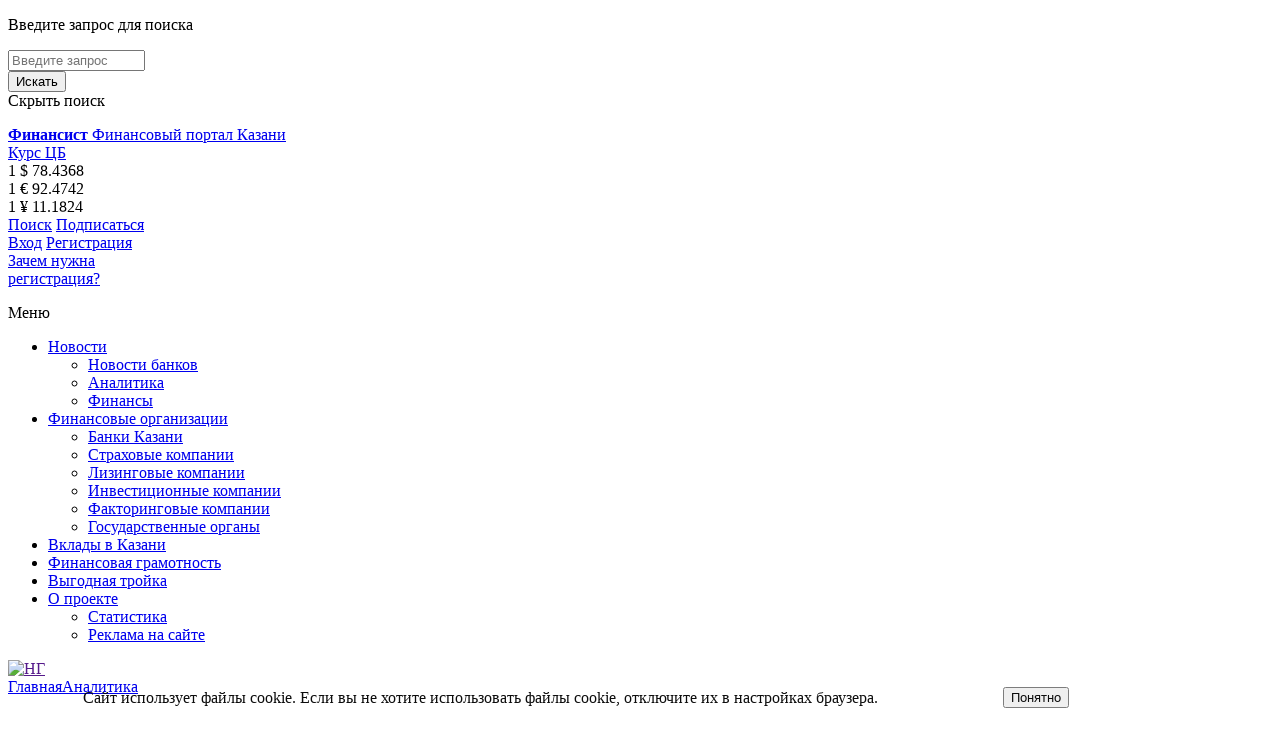

--- FILE ---
content_type: text/html; charset=UTF-8
request_url: https://finansist-kazan.ru/news/analitics/rossiyane-stali-chashche-zhalovatsya-na-otkazy-bankov-v-restrukturizatsii-kreditov/
body_size: 12729
content:
<!DOCTYPE html>
<html>
<head>
	<meta http-equiv="Content-Type" content="text/html; charset=UTF-8" />
<meta name="robots" content="index, follow" />
<meta name="keywords" content="Россияне стали чаще жаловаться на отказы банков в реструктуризации кредитов" />
<meta name="description" content="Российские заемщики — физические лица стали чаще жаловаться на отказы банков в предоставлении им кредитных каникул или в реструктуризации кредитов" />
<link href="/bitrix/js/ui/design-tokens/dist/ui.design-tokens.min.css?176339568423463" type="text/css"  rel="stylesheet" />
<link href="/bitrix/js/ui/fonts/opensans/ui.font.opensans.min.css?17633956852320" type="text/css"  rel="stylesheet" />
<link href="/bitrix/js/main/popup/dist/main.popup.bundle.min.css?176339568228056" type="text/css"  rel="stylesheet" />
<link href="/bitrix/js/altasib.errorsend/css/window.css?1763395679910" type="text/css"  rel="stylesheet" />
<link href="/bitrix/cache/css/s1/finansist/template_da94bb91f2fe83d591c76d363792d57b/template_da94bb91f2fe83d591c76d363792d57b_v1.css?17635284445697" type="text/css"  data-template-style="true" rel="stylesheet" />
<script>if(!window.BX)window.BX={};if(!window.BX.message)window.BX.message=function(mess){if(typeof mess==='object'){for(let i in mess) {BX.message[i]=mess[i];} return true;}};</script>
<script>(window.BX||top.BX).message({"JS_CORE_LOADING":"Загрузка...","JS_CORE_NO_DATA":"- Нет данных -","JS_CORE_WINDOW_CLOSE":"Закрыть","JS_CORE_WINDOW_EXPAND":"Развернуть","JS_CORE_WINDOW_NARROW":"Свернуть в окно","JS_CORE_WINDOW_SAVE":"Сохранить","JS_CORE_WINDOW_CANCEL":"Отменить","JS_CORE_WINDOW_CONTINUE":"Продолжить","JS_CORE_H":"ч","JS_CORE_M":"м","JS_CORE_S":"с","JSADM_AI_HIDE_EXTRA":"Скрыть лишние","JSADM_AI_ALL_NOTIF":"Показать все","JSADM_AUTH_REQ":"Требуется авторизация!","JS_CORE_WINDOW_AUTH":"Войти","JS_CORE_IMAGE_FULL":"Полный размер"});</script>

<script src="/bitrix/js/main/core/core.min.js?1763455751229643"></script>

<script>BX.Runtime.registerExtension({"name":"main.core","namespace":"BX","loaded":true});</script>
<script>BX.setJSList(["\/bitrix\/js\/main\/core\/core_ajax.js","\/bitrix\/js\/main\/core\/core_promise.js","\/bitrix\/js\/main\/polyfill\/promise\/js\/promise.js","\/bitrix\/js\/main\/loadext\/loadext.js","\/bitrix\/js\/main\/loadext\/extension.js","\/bitrix\/js\/main\/polyfill\/promise\/js\/promise.js","\/bitrix\/js\/main\/polyfill\/find\/js\/find.js","\/bitrix\/js\/main\/polyfill\/includes\/js\/includes.js","\/bitrix\/js\/main\/polyfill\/matches\/js\/matches.js","\/bitrix\/js\/ui\/polyfill\/closest\/js\/closest.js","\/bitrix\/js\/main\/polyfill\/fill\/main.polyfill.fill.js","\/bitrix\/js\/main\/polyfill\/find\/js\/find.js","\/bitrix\/js\/main\/polyfill\/matches\/js\/matches.js","\/bitrix\/js\/main\/polyfill\/core\/dist\/polyfill.bundle.js","\/bitrix\/js\/main\/core\/core.js","\/bitrix\/js\/main\/polyfill\/intersectionobserver\/js\/intersectionobserver.js","\/bitrix\/js\/main\/lazyload\/dist\/lazyload.bundle.js","\/bitrix\/js\/main\/polyfill\/core\/dist\/polyfill.bundle.js","\/bitrix\/js\/main\/parambag\/dist\/parambag.bundle.js"]);
</script>
<script>BX.Runtime.registerExtension({"name":"ui.design-tokens","namespace":"window","loaded":true});</script>
<script>BX.Runtime.registerExtension({"name":"ui.fonts.opensans","namespace":"window","loaded":true});</script>
<script>BX.Runtime.registerExtension({"name":"main.popup","namespace":"BX.Main","loaded":true});</script>
<script>BX.Runtime.registerExtension({"name":"popup","namespace":"window","loaded":true});</script>
<script>(window.BX||top.BX).message({"LANGUAGE_ID":"ru","FORMAT_DATE":"DD.MM.YYYY","FORMAT_DATETIME":"DD.MM.YYYY HH:MI:SS","COOKIE_PREFIX":"BITRIX_SM","SERVER_TZ_OFFSET":"25200","UTF_MODE":"Y","SITE_ID":"s1","SITE_DIR":"\/","USER_ID":"","SERVER_TIME":1766675684,"USER_TZ_OFFSET":0,"USER_TZ_AUTO":"Y","bitrix_sessid":"36fe938770e9870a08d595ea2b814914"});</script>


<script src="/bitrix/js/main/popup/dist/main.popup.bundle.min.js?176345575967480"></script>
<script>BX.setCSSList(["\/bitrix\/templates\/finansist\/components\/bitrix\/system.pagenavigation\/.default\/style.css","\/bitrix\/components\/niges\/cookiesaccept\/templates\/.default\/style.css"]);</script>
<script type="text/javascript">
		if (window == window.top) {
			document.addEventListener("DOMContentLoaded", function() {
			    var div = document.createElement("div");
			    div.innerHTML = ' <div id="nca-cookiesaccept-line" class="nca-cookiesaccept-line style-2 " > <div id="nca-nca-position-left"id="nca-bar" class="nca-bar nca-style- nca-animation-none nca-position-left "> <div class="nca-cookiesaccept-line-text">Сайт использует файлы cookie. Если вы не хотите использовать файлы cookie, отключите их в настройках браузера.</div> <div><button type="button" id="nca-cookiesaccept-line-accept-btn" onclick="ncaCookieAcceptBtn()" >Понятно</button></div> </div> </div> ';
				document.body.appendChild(div);
			});
		}

		function ncaCookieAcceptBtn(){ 
			var alertWindow = document.getElementById("nca-cookiesaccept-line");
			alertWindow.remove();

			var cookie_string = "NCA_COOKIE_ACCEPT_1" + "=" + escape("Y"); 
			var expires = new Date((new Date).getTime() + (1000 * 60 * 60 * 24 * 730)); 
			cookie_string += "; expires=" + expires.toUTCString(); 
			cookie_string += "; path=" + escape ("/"); 
			document.cookie = cookie_string; 
			
		}

		function ncaCookieAcceptCheck(){		
			var closeCookieValue = "N"; 
			var value = "; " + document.cookie;
			var parts = value.split("; " + "NCA_COOKIE_ACCEPT_1" + "=");
			if (parts.length == 2) { 
				closeCookieValue = parts.pop().split(";").shift(); 
			}
			if(closeCookieValue != "Y") { 
				/*document.head.insertAdjacentHTML("beforeend", "<style>#nca-cookiesaccept-line {display:flex}</style>")*/
			} else { 
				document.head.insertAdjacentHTML("beforeend", "<style>#nca-cookiesaccept-line {display:none}</style>")
			}
		}

		ncaCookieAcceptCheck();

	</script>
 <style> .nca-cookiesaccept-line { box-sizing: border-box !important; margin: 0 !important; border: none !important; width: 100% !important; min-height: 10px !important; max-height: 250px !important; display: block; clear: both !important; padding: 12px !important; /* position: absolute; */ position: fixed; bottom: 0px !important; opacity: 0.95; transform: translateY(0%); z-index: 99999; } .nca-cookiesaccept-line > div { display: flex; align-items: center; } .nca-cookiesaccept-line > div > div { padding-left: 5%; padding-right: 5%; } .nca-cookiesaccept-line a { color: inherit; text-decoration:underline; } @media screen and (max-width:767px) { .nca-cookiesaccept-line > div > div { padding-left: 1%; padding-right: 1%; } } </style> <span id="nca-new-styles"></span> <span id="fit_new_css"></span> 
<script type="text/javascript">
            var ALXerrorSendMessages={
                'head':'Найденная Вами ошибка в тексте',
                'footer':'<b>Послать сообщение об ошибке автору?</b><br/><span style="font-size:10px;color:#7d7d7d">(ваш браузер останется на той же странице)</span>',
                'comment':'Комментарий для автора (необязательно)',
                'TitleForm':'Сообщение об ошибке',
                'ButtonSend':'Отправить',
                'LongText':'Вы выбрали слишком большой объем текста.',
                'LongText2':'Попробуйте ещё раз.',
                'cancel':'Отмена',
                'senderror':'Ошибка отправки сообщения!',
                'close':'Закрыть',
                'text_ok':'Ваше сообщение отправлено.',
                'text_ok2':'Спасибо за внимание!'
            }
            </script>
<script type='text/javascript' async src='/bitrix/js/altasib.errorsend/error.js'></script>



	<meta charset="utf-8">
	<meta http-equiv="X-UA-Compatible" content="IE=edge">
	<meta name="viewport" content="width=device-width, initial-scale=1">

	<!--[if lt IE 9]>
		<script src="https://oss.maxcdn.com/html5shiv/3.7.2/html5shiv.min.js"></script>
		<script src="https://oss.maxcdn.com/respond/1.4.2/respond.min.js"></script>
	<![endif]-->
	<link rel="shortcut icon" href="/bitrix/templates/finansist/favicon.ico" type="image/x-icon">
	<meta name="format-detection" content="telephone=no">
	<title>Россияне стали чаще жаловаться на отказы банков в реструктуризации кредитов</title>

	<link href="/bitrix/templates/finansist/css/main.css" rel="stylesheet">
    <link href="/bitrix/templates/finansist/css/add.css" rel="stylesheet">
	<script src="/bitrix/templates/finansist/js/assets.js" type="text/javascript" ></script>
	<script src="/bitrix/templates/finansist/js/main.js" type="text/javascript" ></script>
    <script src="/bitrix/templates/finansist/js/add.js" type="text/javascript" ></script>
    
    <!-- og -->
    <meta property="og:image" content="/bitrix/templates/finansist/images/logo.jpg" />
    <!-- og -->
</head>

<body>
<div id="panel">
    </div>
<div class="search-panel">
	<div class="flex-container">
    	<div class="search-panel__left">
        	<p class="search-panel__title">Введите запрос для поиска</p>
			

	
    <form action="/search/index.php" class="line-form">
        <div class="input-wrapper">	
                            <input type="text" name="q" value="" size="15" maxlength="50" placeholder="Введите запрос" />
                        </div>
            <input name="s" type="submit" class="btn btn--blue" value="Искать" />
    </form>
        </div>
		<div class="search-panel__right">
			<div class="search-panel-close">
				<span>Скрыть поиск</span>
				<figure></figure>
			</div>
		</div>
	</div>
</div>

<header class="site-header">

	<div class="sh-logo">
		<a href="/">
			<strong>Финансист</strong>
			<span>Финансовый портал Казани</span>
		</a>
	</div>
	
	<div class="sh-middle">
		
<div class="sh-courses">
    <div class="sh-courses__title"><a href="/rates/">Курс ЦБ</a></div>
        <div class="sh-courses__item">1 $ 78.4368</div>
        <div class="sh-courses__item">1 € 92.4742</div>
        <div class="sh-courses__item">1 ¥ 11.1824</div>
    </div>


	
		<div class="sh-middle__actions">
			<a	href="#" data-action="open-search">Поиск<i class="i-search"></i></a>
			<a href="/subscribe/subscr_edit.php">Подписаться<i class="i-envelope"></i></a>
		</div>
	</div>

	
    
    <div class="sh-user" id="sh-user">

	<!--'start_frame_cache_sh-user'-->	
	        <div class="sh-user__login-panel">
            <a href="/auth/?backurl=%2Fnews%2Fanalitics%2Frossiyane-stali-chashche-zhalovatsya-na-otkazy-bankov-v-restrukturizatsii-kreditov%2F">Вход</a>
            <a href="/registration/?backurl=%2Fnews%2Fanalitics%2Frossiyane-stali-chashche-zhalovatsya-na-otkazy-bankov-v-restrukturizatsii-kreditov%2F">Регистрация</a>
        </div>
            <a href="/registration/why_register/" class="sh-user__question">Зачем нужна<br>регистрация?</a>
    
	    
    <!--'end_frame_cache_sh-user'-->
</div>




</header>




<nav class="site-nav">
	<div class="container">
		<div class="menu-btn hidden visible_m">
			<figure class="burger"></figure>
			<span>Меню</span>
		</div>
		<ul class="main-menu">
        
		            
            <li class="has-sub">
            	                <a href="/news/">Новости</a>
                                                    <ul>
                                                    <li><a href="/news/banks/">Новости банков</a></li>
                                                    <li><a href="/news/analitics/">Аналитика</a></li>
                                                    <li><a href="/news/finances/">Финансы</a></li>
                                            </ul>
                            </li>
        
                    
            <li class="has-sub">
            	                <a href="/companies/">Финансовые организации</a>
                                                    <ul>
                                                    <li><a href="/companies/banks/">Банки Казани</a></li>
                                                    <li><a href="/companies/insurance/">Страховые компании</a></li>
                                                    <li><a href="/companies/leasing/">Лизинговые компании</a></li>
                                                    <li><a href="/companies/investment/">Инвестиционные компании</a></li>
                                                    <li><a href="/companies/factoring/">Факторинговые компании</a></li>
                                                    <li><a href="/companies/gosudarstvennye-organy/">Государственные органы</a></li>
                                            </ul>
                            </li>
        
                    
            <li >
            	                <a href="/calculator/">Вклады в Казани</a>
                                            </li>
        
                    
            <li >
            	                <a href="/consultant/competence/">Финансовая грамотность</a>
                                            </li>
        
                    
            <li >
            	                <a href="/search/?tags=%D0%92%D1%8B%D0%B3%D0%BE%D0%B4%D0%BD%D0%B0%D1%8F+%D1%82%D1%80%D0%BE%D0%B9%D0%BA%D0%B0">Выгодная тройка</a>
                                            </li>
        
                    
            <li class="has-sub">
            	                <a href="/about/">О проекте</a>
                                                    <ul>
                                                    <li><a href="/about/statistika/">Статистика</a></li>
                                                    <li><a href="/about/reklama-na-sayte">Реклама на сайте</a></li>
                                            </ul>
                            </li>
        
        
		</ul>
	</div>
</nav>


<section class="home-top-banner">
	

<div class="container" id="home-banner">
    <!--'start_frame_cache_home-banner'-->
        <a href="" id="bx_3218110189_3991330">
        <img src="/upload/iblock/0d3/dukf2z25fqcqo84mn5sxcqaeuyyjufxu/New-year.jpg" alt="НГ" class="img-responsive">
    </a>
    
        <!--'end_frame_cache_home-banner'--></div>




</section>


<div class="site-main">
	<main class="page-content">
<section class="breadcrumbs"><a href="/" title="Главная">Главная</a><a href="/news/analitics/" title="Аналитика">Аналитика</a></section>
<section class="news-inner">
	<h1 class="news-inner__title">Россияне стали чаще жаловаться на отказы банков в реструктуризации кредитов</h1>
    	<time datetime="2022-08-02">2 августа 2022</time>
    <div class="user-content">
    	Российские заемщики — физические лица стали чаще жаловаться на отказы банков в предоставлении им кредитных каникул или в реструктуризации кредитов, сообщает&nbsp;
<!--noindex--><a href="https://www.kommersant.ru/doc/5490858" rel="nofollow" target="_blank">«Коммерсант»</a><!--/noindex-->. Издание обратило внимание на увеличение числа таких претензий на форуме Банки.ру, также эту тенденцию подтверждают данные проекта «За права заемщиков» Общероссийского народного фронта.
<p>
</p>
<p>
	 Так, жалоб на форуме Банки.ру на такие отказы было в июле почти на треть больше, чем в июне; речь идет о нескольких десятках обращений. В ОНФ, подтверждая поступление жалоб на отказы банков физлицам в реструктуризации задолженности, оценивают увеличение их числа к середине лета по сравнению с апрелем в 10–15%.
</p>
<p>
	 Напомним, руководитель службы по защите прав потребителей и обеспечению доступности финансовых услуг Банка России Михаил Мамута сообщил в конце июня на Петербургском международном юридическом форуме, что&nbsp;в период с марта по май 2022 года&nbsp;граждане направили в банки 205,2 тыс. обращений за кредитными каникулами: 94,3 тыс. в марте, 66,9 тыс. в апреле и 44 тыс. в мае. В 2020 году, во время пандемии, банки зафиксировали 183 тыс. обращений в апреле, 121,4 тыс. в мае, а к августу их число уменьшилось до 5,5 тыс. За ипотечными каникулами в марте 2022 года обратились 3 тыс. человек, в апреле — 2,7 тыс., в мае — 1,8 тыс.
</p>
<h3>Почему отказывают банки<br>
 </h3>
<p>
	 По словам директора департамента розничных рисков банка «Зенит» Александра Шорникова, главными причинами банковских отказов дать кредитные каникулы являются непредставление клиентом документов, подтверждающих уменьшение дохода, и фальсификация данных по источнику дохода при оформлении кредита. При длительной просрочке, после предъявления должнику судебного иска, банк также не даст кредитные каникулы.<br>
</p>
<p>
	 По мнению экспертов, реструктуризация кредитов как по собственным программам, так и по государственным невыгодна для банков. При признании кредита реструктурированным по собственной программе финорганизации резервы по нему должны быть увеличены. Кроме того, при реструктуризации банковский клиент лишь в половине случаев восстанавливает платежеспособность, отмечает независимый эксперт Андрей Бархота, констатируя приоритетность для банков платежной дисциплины заемщиков.
</p>
<p>
	 Согласно приводившимся ранее данным ЦБ, после окончания антикризисных кредитных каникул в график платежей смогли вернуться 72% заемщиков, после ипотечных — 86%.<br>
</p>
<p>
	 Количество обращений заемщиков за реструктуризацией кредитов будет увеличиваться, в частности, за счет заемщиков, которые брали кредит в марте — апреле этого года по рекордно высоким ставкам, ожидает генеральный директор финансовой экосистемы «Юником-24» Дмитрий Африканов.<br>
</p>
<p>
	 Ранее стало известно о подготовке Центробанком законопроекта, согласно которому механизм кредитных каникул&nbsp;может стать постоянным.<br>
</p>
<p>
	 В начале мая этого года сообщалось о жалобах на несколько банков из-за&nbsp;блокировки неиспользованных лимитов по кредитным картам&nbsp;после подачи клиентами заявок на кредитные каникулы по другим продуктам.
</p>    </div>
    
    <div class="news-inner__meta">
    	                	<span>
            	            	Источник: <a href="https://www.banki.ru/news/lenta/?id=10970037">Banki.ru</a>
                            </span>
            </div>
</section>


<section class="share-subscribe-sec">
    <div class="row">
        <div class="grid-5 grid-12_l share-block">
            <h4>Поделиться</h4>
            <script type="text/javascript" src="//yastatic.net/es5-shims/0.0.2/es5-shims.min.js" charset="utf-8"></script>
            <script type="text/javascript" src="//yastatic.net/share2/share.js" charset="utf-8"></script>
            <div class="ya-share2" data-services="vkontakte,facebook,odnoklassniki,gplus,twitter,lj"></div>
        </div>
       	<div class="grid-7 grid-12_l"  id="subscribe-form">
	<h4>Подписаться на рассылку «Финансиста»</h4>
<!--'start_frame_cache_subscribe-form'-->	<form action="/subscribe/subscr_edit.php" class="line-form">

			<label for="sf_RUB_ID_1" class="hide">
			<input type="checkbox" name="sf_RUB_ID[]" id="sf_RUB_ID_1" value="1" checked /> Информационная рассылка портала &quot;Финансист&quot;		</label><br />
	
		<div class="input-wrapper">
        	<input type="email" name="sf_EMAIL" size="20" value="" title="Введите ваш e-mail" placeholder="Электронная почта*" data-req="true" />
        </div>
		<input type="submit" class="btn btn--blue" name="OK" value="Подписаться" />
	</form>
<!--'end_frame_cache_subscribe-form'--></div>

    </div>
</section>

<section class="news-inner-tags">
    <div class="news-inner-tags__title">Тэги:</div>
    <ul>
    	        	<li><a href="/search/?tags=кредиты">кредиты</a></li>
                	<li><a href="/search/?tags=реструктуризация"> реструктуризация</a></li>
            </ul>
</section>




<section class="news-inner-more">
    <h3 class="section-title">Читайте также</h3>
    <div class="color-panel color-panel--blue-light">
    	
<main class="color-panel__main">
	<div class="row">
    	        <div class="grid-6 grid-12_s">
        	            <div class="news-list-item" id="bx_651765591_4258087">
                <header>
                	                    <time datetime="2025-12-25">25 декабря 2025</time>
                </header>
                <main>
                    <h5 class="news-list-item__title">
                    	<a href="/news/analitics/rubl-postavil-rost-na-pauzu-no-i-k-obvalu-poka-ne-gotov/">Рубль поставил рост на паузу, но и к обвалу пока не готов</a>
                    </h5>
                                        <div class="news-list-item__intro">Сегодня рубль поставил рост на паузу и начал «погружаться»</div>
                    
                </main>
                
            </div>
                        <div class="news-list-item" id="bx_651765591_4258086">
                <header>
                	                    <time datetime="2025-12-25">25 декабря 2025</time>
                </header>
                <main>
                    <h5 class="news-list-item__title">
                    	<a href="/news/banks/sroki-avtokreditov-v-rossii-priblizhayutsya-k-ipotechnym/">Сроки автокредитов в России приближаются к ипотечным</a>
                    </h5>
                                        <div class="news-list-item__intro">Средний срок автокредита в России составляет семь лет</div>
                    
                </main>
                
            </div>
                        <div class="news-list-item" id="bx_651765591_4258085">
                <header>
                	                    <time datetime="2025-12-25">25 декабря 2025</time>
                </header>
                <main>
                    <h5 class="news-list-item__title">
                    	<a href="/news/banks/chto-izmenitsya-v-lichnykh-finansakh-dlya-rossiyan-s-2026-goda/">Что изменится в личных финансах для россиян с 2026 года</a>
                    </h5>
                                        <div class="news-list-item__intro">С 1 января прожиточный минимум в России вырастет до 18,9 тыс. рублей</div>
                    
                </main>
                
            </div>
                        <div class="news-list-item" id="bx_651765591_4258084">
                <header>
                	                    <time datetime="2025-12-25">25 декабря 2025</time>
                </header>
                <main>
                    <h5 class="news-list-item__title">
                    	<a href="/news/analitics/u-tsb-rf-poyavilsya-novyy-argument-dlya-pauzy-v-snizhenii-stavki/">У ЦБ РФ появился новый аргумент для паузы в снижении ставки</a>
                    </h5>
                                        <div class="news-list-item__intro">Инфляционные ожидания населения РФ на горизонте года за декабрь выросли с ноябрьских 13,3&#37; до максимальных с февраля 13,7&#37;</div>
                    
                </main>
                
            </div>
                        <div class="news-list-item" id="bx_651765591_4258083">
                <header>
                	                    <time datetime="2025-12-25">25 декабря 2025</time>
                </header>
                <main>
                    <h5 class="news-list-item__title">
                    	<a href="/news/analitics/banki-sprognozirovali-vsplesk-chisla-otkazov-v-avtokreditakh/">Банки спрогнозировали всплеск числа отказов в автокредитах</a>
                    </h5>
                                        <div class="news-list-item__intro">С 1 января в России изменятся правила оценки дохода желающих взять автокредит</div>
                    
                </main>
                
            </div>
                    </div>
                
                <div class="grid-6 grid-12_s">
        	            <div class="news-list-item" id="bx_651765591_4258082">
                <header>
                	                    <time datetime="2025-12-25">25 декабря 2025</time>
                </header>
                <main>
                    <h5 class="news-list-item__title">
                    	<a href="/news/analitics/chistaya-pribyl-bankovskogo-sektora-v-noyabre-sostavila-394-mlrd-rubley/">Чистая прибыль банковского сектора в ноябре составила 394 млрд рублей</a>
                    </h5>
                                        <div class="news-list-item__intro">Банкам помогла переоценка ценных бумаги, а также признание налоговых активов, которые позволят сократить налог на прибыль</div>
                </main>
            </div>
                        <div class="news-list-item" id="bx_651765591_4258081">
                <header>
                	                    <time datetime="2025-12-25">25 декабря 2025</time>
                </header>
                <main>
                    <h5 class="news-list-item__title">
                    	<a href="/news/analitics/rossiyane-zadolzhali-po-ipoteke-bolee-23-trln/">Россияне задолжали по ипотеке более ₽23 трлн</a>
                    </h5>
                                        <div class="news-list-item__intro">ЦБ: долг россиян по ипотеке превысил ₽23 трлн</div>
                </main>
            </div>
                        <div class="news-list-item" id="bx_651765591_4258080">
                <header>
                	                    <time datetime="2025-12-25">25 декабря 2025</time>
                </header>
                <main>
                    <h5 class="news-list-item__title">
                    	<a href="/news/banks/tsb-nazval-priznaki-po-kotorym-teper-budut-opredelyat-podozritelnye-perevody/">ЦБ назвал признаки, по которым теперь будут определять подозрительные переводы</a>
                    </h5>
                                        <div class="news-list-item__intro">Перечень критериев увеличен в два раза</div>
                </main>
            </div>
                        <div class="news-list-item" id="bx_651765591_4258079">
                <header>
                	                    <time datetime="2025-12-25">25 декабря 2025</time>
                </header>
                <main>
                    <h5 class="news-list-item__title">
                    	<a href="/news/banks/v-asv-vybrali-novogo-glavu-posle-aresta-melnikova/">В АСВ выбрали нового главу после ареста Мельникова</a>
                    </h5>
                                        <div class="news-list-item__intro">Новым главой АСВ назначен бывший директор департамента финансового оздоровления ЦБ Александр Жданов</div>
                </main>
            </div>
                        <div class="news-list-item" id="bx_651765591_4258077">
                <header>
                	                    <time datetime="2025-12-25">25 декабря 2025</time>
                </header>
                <main>
                    <h5 class="news-list-item__title">
                    	<a href="/news/banks/stal-izvesten-razmer-prozhitochnogo-minimuma-v-rossii-na-2026-god/">Стал известен размер прожиточного минимума в России на 2026 год</a>
                    </h5>
                                        <div class="news-list-item__intro">РИА Новости: прожиточный минимум в 2026 году составит почти 19 тысяч рублей</div>
                </main>
            </div>
                    </div>
            </div>
</main>





    </div>
</section><br>
	</main>
		<aside class="page-aside">
    	

    <!--	курсы валют -->
		

<div class="aside-block">
    <div class="aside-block-head">
        <h3 class="aside-block-head__title"><a href="/rates/">Курсы валют</a></h3>
        <span>на 25 декабря 2025</span>
    </div>
    
        <div class="color-panel color-panel--green">
        <header class="color-panel__header">Продайте выгодно банку</header>
        <main class="color-panel__main">
            <table class="aside-courses-table">
            	                	<tr>
                        <td><strong>1 $</strong></td>
                        <td>79.50</td>
                        <td>
							Морской банк                        </td>
                    </tr>
                                	<tr>
                        <td><strong>1 €</strong></td>
                        <td>93.30</td>
                        <td>
							Морской банк                        </td>
                    </tr>
                                	<tr>
                        <td><strong>10 ¥</strong></td>
                        <td>112.50</td>
                        <td>
							Солид Банк                          </td>
                    </tr>
                            </table>
        </main>
    </div>
        
        <div class="color-panel color-panel--orange">
        <header class="color-panel__header">Купите выгодно у банка</header>
        <main class="color-panel__main">
            <table class="aside-courses-table">
                               	<tr>
                        <td><strong>1 $</strong></td>
                        <td>79.70</td>
                        <td>
							Сбербанк                        </td>
                    </tr>
                                	<tr>
                        <td><strong>1 €</strong></td>
                        <td>94.55</td>
                        <td>
							АК БАРС Банк                        </td>
                    </tr>
                                	<tr>
                        <td><strong>10 ¥</strong></td>
                        <td>116.50</td>
                        <td>
							АК БАРС Банк                        </td>
                    </tr>
                            </table>
        </main>
    </div>
        
    <div class="color-panel color-panel--grey" id="sidebar-cb">
    	<!--'start_frame_cache_sidebar-cb'-->        <main class="color-panel__main">
            <table class="aside-courses-table-cb">
                <tr>
                    <td><strong>ЦБ</strong></td>
                                        <td>
                        <div><strong>1 $</strong></div>
                        <div>78.4368</div>
                        <div class="actcb-change actcb-change--red">-0.1482</div>
                    </td>
                                        <td>
                        <div><strong>1 €</strong></div>
                        <div>92.4742</div>
                        <div class="actcb-change actcb-change--red">-0.3395</div>
                    </td>
                                        <td>
                        <div><strong>1 ¥</strong></div>
                        <div>11.1824</div>
                        <div class="actcb-change actcb-change--green">+0.0327</div>
                    </td>
                                    </tr>
            </table>
        </main>
        <!--'end_frame_cache_sidebar-cb'-->    </div>
</div>

	
    

	<!--	курсы валют -->
    
<div class="aside-block" id="sidebar-banner">
<!--'start_frame_cache_sidebar-banner'-->

	    <a href="https://t.me/Finstagramm" id="bx_3485106786_4061057">
        <img src="/upload/iblock/861/15og6zx4wkim8mf1aeyshx62cmrj6oek/telegram.jpg" alt="Telegram" class="img-responsive">
    </a>
    
    <!--'end_frame_cache_sidebar-banner'--></div>




	
	        <div class="aside-block">
            <div class="aside-block-head">
                <h3 class="aside-block-head__title">
                    <a href="/companies/banks/">Банки Казани</a>
                </h3>
            </div>
            <div class="aside-factor-block">
                <table class="aside-factor-table">
                                        <tr id="bx_4288191670_102">
                                                                        <td><a href="/companies/banks/vtb/"><img src="/upload/resize_cache/iblock/9b6/100_70_1/vtb.png" alt="ВТБ"></a></td>
                                                <td><a href="/companies/banks/vtb/">ВТБ</a></td>
                    </tr>
                                        <tr id="bx_4288191670_151">
                                                                        <td><a href="/companies/banks/solid-bank/"><img src="/upload/resize_cache/iblock/911/b6nxsbgy2dx5tsvx0u00kxtj1rqfrl55/100_70_1/50х200px logo.png" alt="Солид Банк"></a></td>
                                                <td><a href="/companies/banks/solid-bank/">Солид Банк</a></td>
                    </tr>
                                    </table>
            </div>
        </div>
    	        <div class="aside-block">
            <div class="aside-block-head">
                <h3 class="aside-block-head__title">
                    <a href="/companies/gosudarstvennye-organy/">Государственные органы</a>
                </h3>
            </div>
            <div class="aside-factor-block">
                <table class="aside-factor-table">
                                        <tr id="bx_4288191670_369">
                                                <td><a href="/companies/gosudarstvennye-organy/asv/">АСВ</a></td>
                    </tr>
                                        <tr id="bx_4288191670_371">
                                                <td><a href="/companies/gosudarstvennye-organy/ministerstvo-finansov/">МИНИСТЕРСТВО ФИНАНСОВ</a></td>
                    </tr>
                                        <tr id="bx_4288191670_367939">
                                                <td><a href="/companies/gosudarstvennye-organy/respublikanskiy-fond-podderzhki/">РЕСПУБЛИКАНСКИЙ ФОНД ПОДДЕРЖКИ</a></td>
                    </tr>
                                        <tr id="bx_4288191670_851998">
                                                <td><a href="/companies/gosudarstvennye-organy/torgovo-promyshlennaya-palata/">ТОРГОВО-ПРОМЫШЛЕННАЯ ПАЛАТА</a></td>
                    </tr>
                                        <tr id="bx_4288191670_370">
                                                <td><a href="/companies/gosudarstvennye-organy/tsb-rf/">ЦБ РФ</a></td>
                    </tr>
                                    </table>
            </div>
        </div>
    	    	<div class="aside-block"><div class="aside-links-block">        	<a href="/companies/investment/">Инвестиционные компании</a>
    	
    	    	        	<a href="/companies/leasing/">Лизинговые компании</a>
    	
    	    	        	<a href="/companies/insurance/">Страховые компании</a>
    	
    	    	        	<a href="/companies/factoring/">Факторинговые компании</a>
    	
     

</div></div>   

    



	<!--	aside-calc -->
	<div class="aside-block">
		<div class="aside-block-head">
			<h3 class="aside-block-head__title"><a href="/calculator/">Калькулятор</a></h3>
			<div class="tab-slider to-left">
				<span class="tab-slider--left">вклады</span>
				<figure></figure>
				<span class="tab-slider--right">кредиты</span>
			</div>
		</div>
		<div class="aside-calc-block">
			<div class="aside-calc-wrapper">
            	<div class="aside-calc active">
					

<form name="filterDeposit_form" action="/calculator/" method="get" class="simple-form">

			<div class="select-wrapper">
				<select name="filterDeposit_pf[CURRENCY]" title="Валюта"><option value="" selected disabled>Валюта</option><option value="13">Рубли</option><option value="14">Доллары</option><option value="69">Евро</option><option value="73">Юани</option></select>			</div>
			<div class="select-wrapper">
				<select name="filterDeposit_pf[TIME_FROM][LEFT]" title="Выберите срок">
					<option value="" selected="" disabled="">Срок, в днях</option>
					                    	<option  value="30">месяц</option>
                                        	<option  value="60">2 месяца</option>
                                        	<option  value="90">3 месяца</option>
                                        	<option  value="180">6 месяцев</option>
                                        	<option  value="270">9 месяцев</option>
                                        	<option  value="365">год</option>
                                        	<option  value="550">1,5 года</option>
                                        	<option  value="730">2 года</option>
                                        	<option  value="1095">3 года</option>
                                        	<option  value="1460">4 года</option>
                                        	<option  value="1825">5 лет</option>
                                        	<option  value="2160">6 лет</option>
                    				</select>
			</div>
			<div class="select-wrapper select-wrapper-input">
            	            	<input name="filterDeposit_pf[SUM_FROM][LEFT]" value="" placeholder="Выберите сумму" />
			</div>
			
            <input type="submit" name="set_filter" class="btn btn--blue" value="Показать" />
            <input type="hidden" name="set_filter" value="Y" />

		
</form>




                </div>
				<div class="aside-calc">
					
<form name="filterCredit_form" action="/calculator/credit/" method="get" class="simple-form">

			<div class="select-wrapper">
				<select name="filterCredit_pf[TYPE]" title="Тип кредита"><option value="" selected disabled>Тип кредита</option><option value="23">Автокредитование</option><option value="24">Ипотека</option><option value="545">Ипотека с господдержкой</option><option value="547">Ипотека на парковку</option><option value="548">Ипотека на дом</option><option value="546">Коммерческая ипотека</option><option value="25">Кредит наличными</option><option value="26">Рефинансирование</option></select>			</div>
            
            <div class="select-wrapper select-wrapper-input">
            	            	<input name="filterCredit_pf[SUM_FROM][LEFT]" value="" placeholder="Выберите сумму" />
			</div>
            
            <div class="select-wrapper">
				<select name="filterCredit_pf[CURRENCY]" title="Валюта"><option value="" selected disabled>Валюта</option><option value="27">Рубли</option><option value="28">Доллары</option><option value="58">Евро</option></select>			</div>
            
			<div class="select-wrapper">
				<select name="filterCredit_pf[TIME_FROM][LEFT]" title="Выберите срок">
					<option value="" selected="" disabled="">Срок, месяцев</option>
					                    	<option  value="3">3 месяца</option>
                                        	<option  value="6">6 месяцев</option>
                                        	<option  value="9">9 месяцев</option>
                                        	<option  value="12">12 месяцев</option>
                                        	<option  value="24">24 месяца</option>
                                        	<option  value="36">36 месяцев</option>
                                        	<option  value="60">60 месяцев</option>
                                        	<option  value="72">72 месяца</option>
                                        	<option  value="84">84 месяца</option>
                                        	<option  value="120">120 месяцев</option>
                                        	<option  value="180">180 месяцев</option>
                                        	<option  value="240">240 месяцев</option>
                                        	<option  value="300">300 месяцев</option>
                                        	<option  value="360">360 месяцев</option>
                    				</select>
			</div>
			
			
            <input type="submit" name="set_filter" class="btn btn--blue" value="Показать" />
            <input type="hidden" name="set_filter" value="Y" />
            <input type="submit" name="del_filter" class="btn btn--grey m-left" value="Сбросить" />

		
</form>



 
				</div>
			</div>
		</div>
	</div>
	<!--	aside-calc -->

	

	






    </aside>
    </div> <!--site-main end-->








<footer class="site-footer">
	<div class="container">
		
		
<ul class="footer-menu">

		<li><a href="/search/?tags=%D0%93%D1%80%D0%BE%D0%BC%D0%BA%D0%B0%D1%8F+%D1%81%D1%82%D0%B0%D0%B2%D0%BA%D0%B0">Громкая ставка</a></li>
		<li><a href="/companies/">Финансовые организации</a></li>
		<li><a href="/calculator/">Вклады в Казани</a></li>
		<li><a href="/search/?tags=%D0%92%D1%8B%D0%B3%D0%BE%D0%B4%D0%BD%D0%B0%D1%8F+%D1%82%D1%80%D0%BE%D0%B9%D0%BA%D0%B0">Выгодная тройка</a></li>
		<li><a href="/consultant/competence/">Финансовый консультант</a></li>
		<li><a href="/about/">О проекте</a></li>

</ul>

		<div class="footer-main">
			<div class="footer-left">
				<p>
                	© 2016-2025&nbsp;промо-агентство «Приоритет»                </p>
				<p>
                	При использовании материалов обязательна ссылка на сайт <a href="http://www.finansist-kazan.ru">www.finansist-kazan.ru</a>                </p>
			</div>

			<div class="footer-social">
            	<a target="_blank" href="https://vk.com/finansist_kazan"><img alt="vk" src="/bitrix/templates/finansist/images/vk.png"></a>			</div>

			<div class="footer-promo">
				<a href="/consultant/files/Политика%20обработки%20данных.pdf"><span style="color: #ffffff;">Политика обработки персональных данных</span></a><span style="color: #ffffff;">.&nbsp;ООО «Агентство «Приоритет»&nbsp;использует файлы cookie.&nbsp;Если вы не хотите использовать файлы cookie, отключите их в настройках браузера.</span>			</div>

			<div class="footer-right">
				<p class="user-find-error">
                	Нашли опечатку? Выделите фрагмент и отправьте нажатием Ctrl+Enter.                </p>
				<a href="http://logictim.ru/">Разработка сайта - LogicTim</a>
			</div>
		</div>

	</div>
</footer>


<div class="modals">
	<div id="modal-call" class="agmodal">
		<p class="agmodal__title">Заказать обратный звонок</p>
		<p class="agmodal__description">Оставьте заявку и наш администратор свяжется<br>с&nbsp;Вами в течение 10 минут</p>
		<form class="ajax-form">
			<input type="text" name="cname" placeholder="Введите имя">
			<input type="text" name="ctel" placeholder="Введите телефон*" data-req="true">
			<input type="hidden" value="call" name="ctip">
			<button type="submit" class="btn btn-blue">Отправить</button>
		</form>
	</div>

	<div id="modal-spasibo" class="agmodal">
		<p class="agmodal__title--thanks">Спасибо!</p>
	</div>
</div>

<!-- Yandex.Metrika counter -->
<script type="text/javascript">
    (function (d, w, c) {
        (w[c] = w[c] || []).push(function() {
            try {
                w.yaCounter38865550 = new Ya.Metrika({
                    id:38865550,
                    clickmap:true,
                    trackLinks:true,
                    accurateTrackBounce:true,
                    webvisor:true,
                    trackHash:true
                });
            } catch(e) { }
        });

        var n = d.getElementsByTagName("script")[0],
            s = d.createElement("script"),
            f = function () { n.parentNode.insertBefore(s, n); };
        s.type = "text/javascript";
        s.async = true;
        s.src = "https://mc.yandex.ru/metrika/watch.js";

        if (w.opera == "[object Opera]") {
            d.addEventListener("DOMContentLoaded", f, false);
        } else { f(); }
    })(document, window, "yandex_metrika_callbacks");
</script>
<noscript><div><img src="https://mc.yandex.ru/watch/38865550" style="position:absolute; left:-9999px;" alt="" /></div></noscript>
<!-- /Yandex.Metrika counter -->

	</body>
</html>


